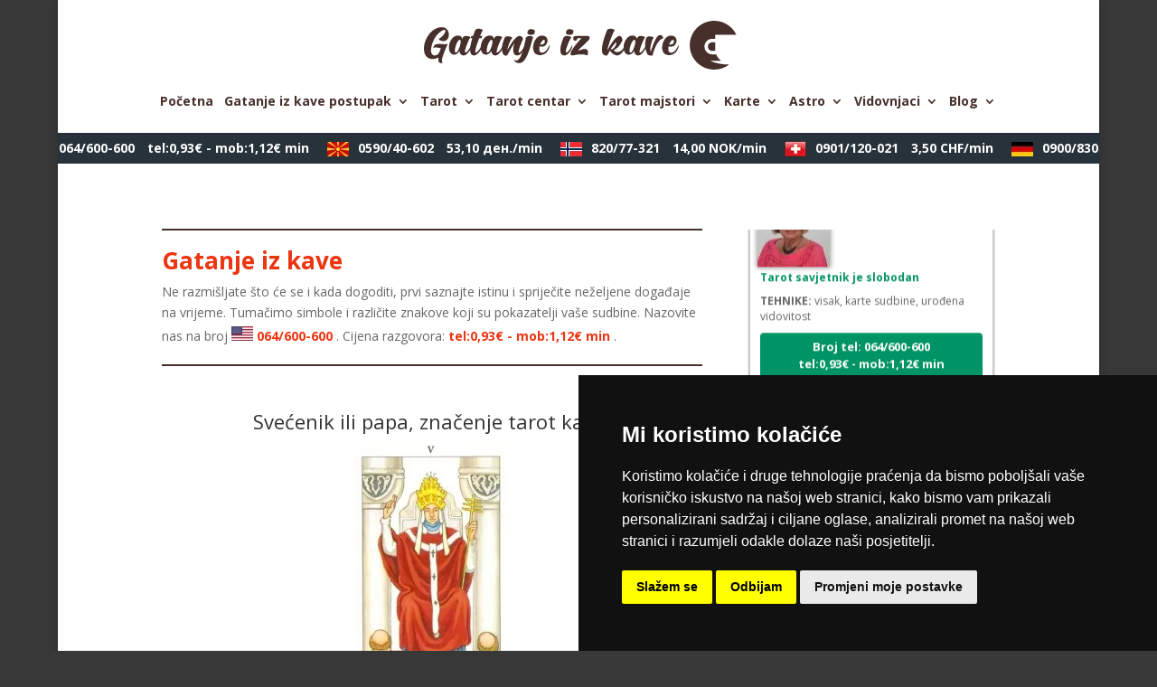

--- FILE ---
content_type: text/css
request_url: https://www.gatanjeizkave.com/wp-content/et-cache/608/et-core-unified-deferred-608.min.css?ver=1765167521
body_size: -145
content:
.et_pb_text_0,.et_pb_text_2{border-top-width:2px;border-bottom-width:2px;border-top-color:#47302c;border-bottom-color:#47302c;padding-top:20px!important;padding-bottom:20px!important}@media only screen and (max-width:980px){.et_pb_text_0,.et_pb_text_2{border-top-width:2px;border-bottom-width:2px;border-top-color:#47302c;border-bottom-color:#47302c}}@media only screen and (max-width:767px){.et_pb_text_0,.et_pb_text_2{border-top-width:2px;border-bottom-width:2px;border-top-color:#47302c;border-bottom-color:#47302c}}

--- FILE ---
content_type: image/svg+xml
request_url: https://www.gatanjeizkave.com/wp-content/uploads/2019/06/gatanje-iz-kave-5.svg
body_size: 6172
content:
<?xml version="1.0" encoding="UTF-8" standalone="no"?>
<svg
   xmlns:dc="http://purl.org/dc/elements/1.1/"
   xmlns:cc="http://creativecommons.org/ns#"
   xmlns:rdf="http://www.w3.org/1999/02/22-rdf-syntax-ns#"
   xmlns:svg="http://www.w3.org/2000/svg"
   xmlns="http://www.w3.org/2000/svg"
   viewBox="0 0 512 80"
   height="80"
   width="512"
   xml:space="preserve"
   id="svg2"
   version="1.1"><metadata
     id="metadata8"><rdf:RDF><cc:Work
         rdf:about=""><dc:format>image/svg+xml</dc:format><dc:type
           rdf:resource="http://purl.org/dc/dcmitype/StillImage" /></cc:Work></rdf:RDF></metadata><defs
     id="defs6"><clipPath
       id="clipPath18"
       clipPathUnits="userSpaceOnUse"><path
         id="path16"
         d="M 0,60 H 384 V 0 H 0 Z" /></clipPath></defs><g
     transform="matrix(1.3333333,0,0,-1.3333333,0,80)"
     id="g10"><g
       id="g12"><g
         clip-path="url(#clipPath18)"
         id="g14"><g
           transform="translate(357.2871,33.672)"
           id="g20"><path
             id="path22"
             style="fill:#47302c;fill-opacity:1;fill-rule:evenodd;stroke:none"
             d="m 0,0 v -10.733 h -3.672 c -1.474,0 -2.824,0.597 -3.797,1.569 -0.972,0.973 -1.569,2.323 -1.569,3.797 0,1.475 0.597,2.824 1.569,3.766 V -1.57 C -6.496,-0.597 -5.146,0 -3.672,0 Z m -1.286,26.328 c 12.017,0 22.374,-7.06 27.144,-17.26 L 0,9.068 V 4.236 h -3.672 c -2.636,0 -5.019,-1.067 -6.778,-2.824 -1.757,-1.758 -2.823,-4.143 -2.823,-6.779 0,-2.635 1.066,-5.051 2.823,-6.778 v -0.031 c 1.759,-1.726 4.142,-2.793 6.778,-2.793 H 1.13 c 0.879,-2.29 2.228,-4.331 3.891,-6.025 0.659,-0.629 1.349,-1.224 2.071,-1.757 H -6.433 c 6.057,-3.107 14.749,-4.676 23.442,-4.707 -5.084,-3.892 -11.423,-6.214 -18.295,-6.214 -16.569,0 -30.001,13.43 -30.001,30 0,16.569 13.432,30 30.001,30" /></g><g
           transform="translate(20.873,7.8981)"
           id="g24"><path
             id="path26"
             style="fill:#47302c;fill-opacity:1;fill-rule:nonzero;stroke:none"
             d="m 0,0 h -0.208 c -1.384,0.139 -2.273,0.865 -2.665,2.181 -0.231,0.808 -0.346,1.719 -0.346,2.735 0,0.669 0.046,1.384 0.138,2.146 -2.169,-1.269 -4.523,-1.904 -7.061,-1.904 -2.838,0 -5.089,0.715 -6.75,2.146 -2.654,2.261 -3.981,5.7 -3.981,10.315 0,0.923 0.109,2.331 0.329,4.224 0.219,1.891 0.911,4.222 2.077,6.992 1.165,2.769 2.7,5.307 4.604,7.615 1.904,2.307 4.113,4.176 6.629,5.608 2.515,1.43 5.284,2.146 8.307,2.146 1.962,0 3.6,-0.491 4.916,-1.471 1.315,-0.982 2.284,-2.21 2.907,-3.687 0.554,-1.293 0.831,-2.63 0.831,-4.015 0,-0.208 -0.029,-0.768 -0.086,-1.679 C 9.583,32.44 9.139,31.315 8.308,29.978 7.177,28.385 5.792,27.462 4.154,27.208 3.669,27.139 3.208,27.104 2.77,27.104 c -1.108,0 -2.239,0.265 -3.393,0.796 -1.154,0.531 -1.869,1.292 -2.146,2.285 0.853,0.069 1.892,0.64 3.115,1.713 1.223,1.073 2.342,2.313 3.358,3.721 1.015,1.407 1.615,2.642 1.8,3.704 l 0.035,0.381 c 0,0.784 -0.554,1.177 -1.662,1.177 C 2.4,40.742 0.41,39.6 -2.094,37.454 c -2.504,-2.146 -4.61,-4.847 -6.318,-8.1 -1.223,-2.469 -2.157,-4.88 -2.803,-7.235 -0.623,-2.262 -0.935,-4.304 -0.935,-6.127 V 14.4 c 0,-0.969 0.369,-2.019 1.108,-3.15 0.738,-1.131 1.892,-1.696 3.461,-1.696 2.008,0 3.601,0.842 4.777,2.527 0.784,1.107 1.466,2.596 2.043,4.466 0.277,0.876 0.53,1.476 0.761,1.8 -0.946,0.161 -1.834,0.334 -2.665,0.518 -1.616,0.393 -2.977,0.589 -4.085,0.589 -1.107,-0.023 -1.938,-0.519 -2.492,-1.488 -0.07,0.184 -0.104,0.381 -0.104,0.588 0,0.3 0.075,0.716 0.225,1.247 0.15,0.53 0.427,1.107 0.831,1.73 0.403,0.623 0.882,1.062 1.436,1.316 1.338,0.507 2.619,0.784 3.843,0.831 l 0.934,0.034 c 0.923,0 1.904,-0.058 2.943,-0.173 1.13,-0.139 2.446,-0.208 3.946,-0.208 1.107,0 2.307,0.035 3.6,0.104 C 7.927,22.742 7.119,21.075 5.989,18.433 4.858,15.79 3.796,13.027 2.804,10.143 1.696,6.866 1.143,4.558 1.143,3.22 1.143,1.974 1.558,1.143 2.389,0.727 1.489,0.242 0.692,0 0,0" /></g><g
           transform="translate(39.2886,20.9479)"
           id="g28"><path
             id="path30"
             style="fill:#47302c;fill-opacity:1;fill-rule:nonzero;stroke:none"
             d="m 0,0 c 0.784,0.069 1.621,0.883 2.51,2.44 0.888,1.559 1.656,3.375 2.302,5.453 0.669,2.215 1.003,4.119 1.003,5.711 0,1.338 -0.415,2.031 -1.246,2.077 C 3.808,15.565 3.063,14.982 2.337,13.933 1.61,12.883 0.952,11.585 0.364,10.039 -0.225,8.492 -0.669,6.958 -0.969,5.436 -1.177,4.327 -1.281,3.347 -1.281,2.493 -1.281,2.169 -1.246,1.674 -1.177,1.004 -1.107,0.335 -0.715,0 0,0 M 9.173,-3.6 H 9.035 C 6.242,-3.3 4.696,-1.5 4.396,1.801 3.496,0.393 2.493,-0.691 1.385,-1.453 0.277,-2.215 -0.808,-2.596 -1.869,-2.596 c -1.869,0 -3.335,0.576 -4.396,1.731 -1.57,1.662 -2.354,4.061 -2.354,7.2 0,0.9 0.127,2.095 0.381,3.583 0.253,1.488 0.853,3.12 1.8,4.897 0.945,1.778 2.168,3.237 3.669,4.379 1.499,1.143 3.23,1.714 5.192,1.714 3.023,0 4.754,-1.385 5.193,-4.154 l 0.692,1.558 c 0.507,1.038 1.361,1.684 2.562,1.938 0.576,0.115 1.165,0.173 1.765,0.173 0.646,0 1.465,-0.11 2.458,-0.329 0.991,-0.219 1.915,-0.617 2.769,-1.194 C 17.169,17.954 16.361,16.5 15.439,14.539 14.516,12.577 13.65,10.5 12.843,8.309 12.035,6.115 11.469,4.224 11.146,2.631 11.031,2.008 10.973,1.5 10.973,1.108 10.973,0.369 11.181,0 11.596,0 c 1.339,0 3.104,1.87 5.297,5.608 1.015,1.707 1.649,2.827 1.903,3.358 0.116,0.184 0.208,0.277 0.277,0.277 0.115,0 0.174,-0.127 0.174,-0.381 C 19.085,6.97 18.456,5.055 17.36,3.116 16.264,1.178 14.965,-0.427 13.466,-1.695 11.965,-2.965 10.535,-3.6 9.173,-3.6" /></g><g
           transform="translate(61.1313,17.3483)"
           id="g32"><path
             id="path34"
             style="fill:#47302c;fill-opacity:1;fill-rule:nonzero;stroke:none"
             d="M 0,0 H -0.139 C -2.308,0.254 -3.635,1.5 -4.119,3.738 -4.373,4.8 -4.5,5.965 -4.5,7.234 c 0,1.408 0.213,3.318 0.64,5.73 0.427,2.411 1.125,5.175 2.094,8.29 h -2.18 l 1.108,2.804 h 1.972 c 1.108,3.115 1.95,5.376 2.528,6.784 0.507,1.039 1.361,1.684 2.561,1.939 0.554,0.115 1.108,0.173 1.662,0.173 0.692,0 1.545,-0.116 2.561,-0.347 1.015,-0.231 1.939,-0.623 2.769,-1.176 -0.692,-1.016 -1.846,-3.474 -3.461,-7.373 h 2.804 L 9.45,21.254 H 6.646 C 4.154,14.792 2.596,9.9 1.973,6.577 1.834,5.861 1.765,5.273 1.765,4.812 1.765,4.004 1.984,3.6 2.423,3.6 c 0.762,0 1.656,0.577 2.683,1.731 1.026,1.153 1.996,2.463 2.908,3.929 0.911,1.465 1.54,2.52 1.886,3.167 0.139,0.277 0.254,0.416 0.346,0.416 0.139,0 0.208,-0.127 0.208,-0.381 C 10.292,10.569 9.628,8.654 8.463,6.716 7.298,4.777 5.937,3.173 4.379,1.904 2.821,0.635 1.361,0 0,0" /></g><g
           transform="translate(78.2661,20.9479)"
           id="g36"><path
             id="path38"
             style="fill:#47302c;fill-opacity:1;fill-rule:nonzero;stroke:none"
             d="m 0,0 c 0.784,0.069 1.621,0.883 2.51,2.44 0.888,1.559 1.656,3.375 2.302,5.453 0.669,2.215 1.003,4.119 1.003,5.711 0,1.338 -0.415,2.031 -1.246,2.077 C 3.808,15.565 3.063,14.982 2.337,13.933 1.61,12.883 0.952,11.585 0.364,10.039 -0.225,8.492 -0.669,6.958 -0.969,5.436 -1.177,4.327 -1.281,3.347 -1.281,2.493 -1.281,2.169 -1.246,1.674 -1.177,1.004 -1.107,0.335 -0.715,0 0,0 M 9.173,-3.6 H 9.035 C 6.242,-3.3 4.696,-1.5 4.396,1.801 3.496,0.393 2.493,-0.691 1.385,-1.453 0.277,-2.215 -0.808,-2.596 -1.869,-2.596 c -1.869,0 -3.335,0.576 -4.396,1.731 -1.57,1.662 -2.354,4.061 -2.354,7.2 0,0.9 0.127,2.095 0.381,3.583 0.253,1.488 0.853,3.12 1.8,4.897 0.945,1.778 2.168,3.237 3.669,4.379 1.499,1.143 3.23,1.714 5.192,1.714 3.023,0 4.754,-1.385 5.193,-4.154 l 0.692,1.558 c 0.507,1.038 1.361,1.684 2.562,1.938 0.576,0.115 1.165,0.173 1.765,0.173 0.646,0 1.465,-0.11 2.458,-0.329 0.991,-0.219 1.915,-0.617 2.769,-1.194 C 17.169,17.954 16.361,16.5 15.439,14.539 14.516,12.577 13.65,10.5 12.843,8.309 12.035,6.115 11.469,4.224 11.146,2.631 11.031,2.008 10.973,1.5 10.973,1.108 10.973,0.369 11.181,0 11.596,0 c 1.339,0 3.104,1.87 5.297,5.608 1.015,1.707 1.649,2.827 1.903,3.358 0.116,0.184 0.208,0.277 0.277,0.277 0.115,0 0.174,-0.127 0.174,-0.381 C 19.085,6.97 18.456,5.055 17.36,3.116 16.264,1.178 14.965,-0.427 13.466,-1.695 11.965,-2.965 10.535,-3.6 9.173,-3.6" /></g><g
           transform="translate(100.4897,17.1755)"
           id="g40"><path
             id="path42"
             style="fill:#47302c;fill-opacity:1;fill-rule:nonzero;stroke:none"
             d="m 0,0 c -0.439,0 -0.987,0.127 -1.645,0.381 -0.657,0.253 -1.171,0.657 -1.54,1.211 -1.062,1.869 -1.592,3.981 -1.592,6.335 0,0.161 0.017,0.905 0.052,2.232 0.035,1.327 0.387,3.185 1.056,5.573 0.669,2.389 1.337,4.368 2.007,5.937 0.508,1.061 1.362,1.707 2.562,1.938 0.531,0.092 1.073,0.139 1.627,0.139 0.715,0 1.592,-0.116 2.631,-0.347 C 6.196,23.168 7.142,22.765 7.996,22.188 7.142,21.127 6.028,19.153 4.656,16.27 3.282,13.384 2.296,10.119 1.696,6.473 L 1.8,6.646 c 1.707,3.277 3.508,6.311 5.4,9.104 3.392,5.054 6.357,7.88 8.896,8.48 l 0.589,0.035 c 1.176,0 2.227,-0.439 3.149,-1.315 0.693,-0.67 1.039,-1.42 1.039,-2.25 0,-0.462 -0.104,-0.935 -0.311,-1.42 -0.97,-1.962 -1.899,-4.113 -2.787,-6.455 -0.889,-2.343 -1.529,-4.39 -1.921,-6.144 -0.162,-0.716 -0.243,-1.304 -0.243,-1.766 0,-0.762 0.22,-1.143 0.658,-1.143 1.338,0 3.104,1.871 5.296,5.609 1.016,1.707 1.65,2.826 1.904,3.357 0.115,0.185 0.208,0.278 0.277,0.278 0.115,0 0.173,-0.127 0.173,-0.381 C 23.758,10.742 23.128,8.827 22.033,6.889 20.937,4.95 19.638,3.346 18.139,2.077 16.638,0.808 15.208,0.173 13.846,0.173 h -0.138 c -1.916,0.208 -3.22,1.073 -3.912,2.596 -0.508,1.154 -0.761,2.527 -0.761,4.12 0,0.484 0.063,1.419 0.19,2.803 0.127,1.385 0.548,3.265 1.263,5.643 C 8.319,12.312 5.757,8.065 2.804,2.596 2.227,1.511 1.811,0.762 1.558,0.346 1.026,0.115 0.507,0 0,0" /></g><g
           transform="translate(131.9209,42.652)"
           id="g44"><path
             id="path46"
             style="fill:#47302c;fill-opacity:1;fill-rule:nonzero;stroke:none"
             d="m 0,0 c -0.393,0 -0.831,0.035 -1.315,0.104 -2.493,0.277 -3.739,1.165 -3.739,2.665 0,0.992 0.381,2.008 1.142,3.046 0.669,0.854 1.766,1.281 3.288,1.281 h 0.451 C 1.58,6.889 2.769,6.53 3.392,6.023 3.899,5.608 4.154,5.054 4.154,4.361 L 4.119,3.946 C 4.003,2.238 3.323,1.061 2.077,0.416 1.569,0.138 0.876,0 0,0 m -14.885,-34.685 c -0.392,0 -1.009,0.052 -1.852,0.156 -0.842,0.104 -1.771,0.456 -2.786,1.056 -1.016,0.6 -1.662,1.592 -1.939,2.977 0.992,-0.715 1.927,-1.073 2.804,-1.073 0.877,0 1.892,0.531 3.046,1.592 1.154,1.062 2.314,3.122 3.479,6.179 1.166,3.058 2.163,6.318 2.994,9.779 1.2,5.077 1.915,8.434 2.146,10.073 0.277,1.038 0.993,1.765 2.146,2.18 0.785,0.277 1.616,0.416 2.493,0.416 0.392,0 1.026,-0.064 1.904,-0.191 0.877,-0.126 1.707,-0.548 2.492,-1.263 -0.554,-1.615 -1.177,-3.716 -1.869,-6.3 -0.9,-3.392 -1.997,-6.992 -3.289,-10.799 -1.292,-3.808 -2.85,-7.115 -4.673,-9.918 -1.822,-2.804 -3.992,-4.413 -6.507,-4.829 -0.139,-0.023 -0.335,-0.035 -0.589,-0.035" /></g><g
           transform="translate(143.3784,30.7096)"
           id="g48"><path
             id="path50"
             style="fill:#47302c;fill-opacity:1;fill-rule:nonzero;stroke:none"
             d="m 0,0 c 1.315,0 2.376,0.266 3.185,0.797 1.153,0.715 1.73,1.753 1.73,3.115 0,0.368 -0.086,0.79 -0.259,1.263 C 4.482,5.647 4.154,5.896 3.669,5.919 3,5.827 2.307,5.365 1.592,4.535 0.876,3.704 0.242,2.643 -0.312,1.351 -0.52,0.935 -0.692,0.496 -0.831,0.035 Z m -0.9,-12.911 c -1.016,0 -2.222,0.19 -3.618,0.571 -1.396,0.381 -2.59,1.356 -3.582,2.925 -0.923,1.615 -1.385,3.577 -1.385,5.885 0,1.338 0.191,2.821 0.571,4.448 0.381,1.627 1.044,3.236 1.991,4.828 0.945,1.593 2.134,2.891 3.565,3.894 1.431,1.004 3.069,1.506 4.916,1.506 1.614,0 2.959,-0.393 4.032,-1.177 C 6.664,9.185 7.408,8.192 7.823,6.992 8.077,6.277 8.204,5.55 8.204,4.812 8.204,4.304 8.146,3.784 8.031,3.254 7.43,0.946 6.438,-0.623 5.054,-1.453 3.808,-2.192 2.596,-2.562 1.419,-2.562 c -0.116,0 -0.531,0.024 -1.246,0.07 -0.715,0.046 -1.246,0.3 -1.592,0.762 -0.324,-1.247 -0.485,-2.413 -0.485,-3.497 0,-0.553 0.087,-1.349 0.259,-2.388 0.174,-1.038 0.94,-1.778 2.303,-2.215 0.23,-0.069 0.484,-0.105 0.761,-0.105 0.669,0 1.529,0.22 2.579,0.659 1.05,0.437 2.082,1.326 3.098,2.665 1.269,1.891 2.261,3.531 2.977,4.915 0.23,0.392 0.404,0.686 0.519,0.883 0.116,0.196 0.208,0.294 0.277,0.294 0.115,0 0.173,-0.127 0.173,-0.38 C 10.88,-2.769 10.257,-4.638 9.173,-6.508 8.388,-7.915 7.477,-9.127 6.438,-10.142 5.123,-11.365 3.519,-12.196 1.627,-12.635 0.773,-12.819 -0.069,-12.911 -0.9,-12.911" /></g><g
           transform="translate(179.2407,42.652)"
           id="g52"><path
             id="path54"
             style="fill:#47302c;fill-opacity:1;fill-rule:nonzero;stroke:none"
             d="m 0,0 c -0.393,0 -0.831,0.035 -1.315,0.104 -2.539,0.277 -3.809,1.165 -3.809,2.665 0,0.992 0.393,2.008 1.178,3.046 0.645,0.854 1.73,1.281 3.254,1.281 h 0.449 C 1.534,6.889 2.734,6.53 3.357,6.023 3.865,5.63 4.119,5.1 4.119,4.431 L 4.084,3.946 C 3.969,2.238 3.3,1.061 2.077,0.416 1.569,0.138 0.876,0 0,0 m -7.097,-25.304 h -0.138 c -1.962,0.208 -3.277,1.084 -3.946,2.631 -0.507,1.177 -0.762,2.538 -0.762,4.085 0,0.554 0.075,1.546 0.225,2.977 0.151,1.43 0.594,3.345 1.333,5.746 0.739,2.399 1.523,4.557 2.354,6.472 0.531,1.039 1.396,1.685 2.596,1.939 0.577,0.115 1.165,0.173 1.766,0.173 0.646,0 1.471,-0.11 2.475,-0.329 1.004,-0.219 1.932,-0.618 2.786,-1.194 -0.692,-0.946 -1.506,-2.4 -2.44,-4.361 -0.935,-1.962 -1.8,-4.039 -2.596,-6.231 -0.797,-2.193 -1.356,-4.084 -1.68,-5.677 -0.115,-0.623 -0.172,-1.131 -0.172,-1.523 0,-0.739 0.207,-1.108 0.623,-1.108 0.692,0 1.488,0.496 2.388,1.489 1.246,1.431 2.746,3.727 4.5,6.889 0.277,0.576 0.473,0.865 0.589,0.865 0.092,0 0.15,-0.127 0.173,-0.381 -0.162,-1.892 -0.796,-3.807 -1.904,-5.746 -1.108,-1.938 -2.406,-3.543 -3.894,-4.811 -1.489,-1.27 -2.914,-1.905 -4.276,-1.905" /></g><g
           transform="translate(200.6675,17.4518)"
           id="g56"><path
             id="path58"
             style="fill:#47302c;fill-opacity:1;fill-rule:nonzero;stroke:none"
             d="m 0,0 c -2.423,0.854 -4.915,1.281 -7.477,1.281 -0.508,0 -1.673,-0.063 -3.496,-0.19 C -12.796,0.964 -14.642,0.692 -16.512,0.277 -17.458,0.092 -18.081,0 -18.381,0 c -1.661,0.046 -2.492,0.658 -2.492,1.835 0,0.069 0.029,0.461 0.086,1.177 0.058,0.715 0.716,2.077 1.974,4.085 1.257,2.007 2.717,4.038 4.378,6.091 1.662,2.054 3.162,3.814 4.5,5.28 1.339,1.465 2.158,2.336 2.458,2.613 h -4.95 c -0.415,-2.031 -1.35,-3.046 -2.804,-3.046 -0.438,0 -0.946,0.195 -1.523,0.588 -0.577,0.393 -0.865,1.234 -0.865,2.527 0,0.692 0.253,1.333 0.761,1.921 0.508,0.589 1.258,0.883 2.251,0.883 H 0.45 c 1.385,-0.254 2.077,-1.004 2.077,-2.25 0,-0.923 -0.323,-1.8 -0.969,-2.631 -2.769,-3.092 -5.423,-5.7 -7.962,-7.823 -1.385,-1.223 -2.521,-2.29 -3.409,-3.201 -0.889,-0.912 -1.356,-1.668 -1.402,-2.268 l 1.073,0.381 c 2.769,1.153 5.007,1.731 6.715,1.731 0.277,0 0.797,-0.035 1.558,-0.104 C -1.107,7.72 -0.438,7.097 0.139,5.92 0.393,5.366 0.52,4.65 0.52,3.773 0.52,2.758 0.346,1.5 0,0" /></g><g
           transform="translate(229.1562,24.8942)"
           id="g60"><path
             id="path62"
             style="fill:#47302c;fill-opacity:1;fill-rule:nonzero;stroke:none"
             d="M 0,0 C 1.431,0 2.688,0.554 3.773,1.662 4.858,2.77 5.677,3.992 6.231,5.331 6.646,6.347 6.854,7.131 6.854,7.685 6.854,8.216 6.727,8.48 6.473,8.48 6.15,8.48 5.619,8.077 4.881,7.27 4.35,6.508 3.785,5.746 3.185,4.985 1.916,3.369 0.762,1.708 -0.277,0 Z m -5.746,-7.685 c -0.831,0 -1.708,0.278 -2.631,0.831 -1.662,0.969 -2.492,3.023 -2.492,6.162 0,0.369 0.046,1.327 0.138,2.873 0.093,1.546 0.537,3.86 1.333,6.94 0.796,3.081 1.644,5.902 2.544,8.463 0.9,2.562 1.604,4.454 2.112,5.678 0.507,1.038 1.361,1.684 2.561,1.938 0.577,0.115 1.177,0.173 1.8,0.173 0.646,0 1.471,-0.11 2.475,-0.329 C 3.098,24.825 4.027,24.438 4.881,23.885 4.304,23.077 3.363,21.138 2.06,18.069 0.756,15 -0.519,11.643 -1.765,7.996 -3.011,4.35 -3.831,1.27 -4.223,-1.246 l 0.104,0.174 c 1.707,3.276 3.507,6.31 5.4,9.103 3.392,5.054 6.357,7.88 8.896,8.481 h 0.242 c 1.269,0 2.296,-0.681 3.081,-2.043 0.461,-0.854 0.693,-1.707 0.693,-2.561 0,-0.623 -0.127,-1.259 -0.381,-1.904 C 11.134,4.442 7.719,0.773 3.565,-1.004 c 1.224,-1.569 2.689,-2.353 4.397,-2.353 1.338,0 2.683,0.403 4.033,1.211 1.349,0.808 2.474,1.916 3.375,3.324 0.946,1.614 1.627,2.814 2.042,3.599 0.161,0.346 0.299,0.52 0.416,0.52 C 17.943,5.297 18,5.17 18,4.916 17.838,3.047 17.239,1.165 16.201,-0.727 15.092,-2.688 13.783,-4.315 12.271,-5.607 10.76,-6.9 9.312,-7.546 7.927,-7.546 H 7.789 c -2.17,0.3 -4.08,1.143 -5.729,2.527 -1.65,1.384 -2.672,2.608 -3.064,3.669 L -1.523,-2.319 C -2.885,-4.835 -3.831,-6.52 -4.361,-7.373 -4.8,-7.58 -5.262,-7.685 -5.746,-7.685" /></g><g
           transform="translate(253.4565,20.9479)"
           id="g64"><path
             id="path66"
             style="fill:#47302c;fill-opacity:1;fill-rule:nonzero;stroke:none"
             d="m 0,0 c 0.784,0.069 1.621,0.883 2.509,2.44 0.888,1.559 1.656,3.375 2.303,5.453 0.668,2.215 1.003,4.119 1.003,5.711 0,1.338 -0.416,2.031 -1.246,2.077 C 3.808,15.565 3.063,14.982 2.336,13.933 1.609,12.883 0.951,11.585 0.363,10.039 -0.226,8.492 -0.67,6.958 -0.97,5.436 -1.178,4.327 -1.281,3.347 -1.281,2.493 -1.281,2.169 -1.246,1.674 -1.178,1.004 -1.108,0.335 -0.716,0 0,0 M 9.173,-3.6 H 9.034 C 6.242,-3.3 4.695,-1.5 4.396,1.801 3.496,0.393 2.492,-0.691 1.384,-1.453 0.276,-2.215 -0.809,-2.596 -1.869,-2.596 c -1.87,0 -3.336,0.576 -4.397,1.731 -1.569,1.662 -2.354,4.061 -2.354,7.2 0,0.9 0.128,2.095 0.381,3.583 0.254,1.488 0.853,3.12 1.801,4.897 0.945,1.778 2.168,3.237 3.668,4.379 1.5,1.143 3.231,1.714 5.193,1.714 3.022,0 4.754,-1.385 5.192,-4.154 l 0.693,1.558 c 0.506,1.038 1.361,1.684 2.561,1.938 0.576,0.115 1.165,0.173 1.766,0.173 0.645,0 1.465,-0.11 2.457,-0.329 0.992,-0.219 1.915,-0.617 2.769,-1.194 -0.692,-0.946 -1.5,-2.4 -2.423,-4.361 C 14.515,12.577 13.649,10.5 12.842,8.309 12.034,6.115 11.469,4.224 11.146,2.631 11.03,2.008 10.973,1.5 10.973,1.108 10.973,0.369 11.181,0 11.596,0 c 1.338,0 3.103,1.87 5.297,5.608 1.014,1.707 1.649,2.827 1.903,3.358 0.115,0.184 0.208,0.277 0.277,0.277 0.115,0 0.173,-0.127 0.173,-0.381 C 19.084,6.97 18.455,5.055 17.359,3.116 16.263,1.178 14.965,-0.427 13.465,-1.695 11.965,-2.965 10.534,-3.6 9.173,-3.6" /></g><g
           transform="translate(278.8647,17.1403)"
           id="g68"><path
             id="path70"
             style="fill:#47302c;fill-opacity:1;fill-rule:nonzero;stroke:none"
             d="m 0,0 c -0.208,0 -0.595,0.029 -1.16,0.087 -0.566,0.058 -1.229,0.242 -1.99,0.554 -0.762,0.311 -1.27,0.64 -1.523,0.986 -1.731,3.093 -2.666,6.6 -2.805,10.523 l -0.034,1.454 c 0,3.254 0.427,5.954 1.282,8.1 0.506,1.061 1.337,1.708 2.492,1.939 0.484,0.091 0.991,0.138 1.522,0.138 0.669,0 1.5,-0.116 2.492,-0.346 C 1.269,23.204 2.181,22.8 3.012,22.223 2.411,21.623 1.714,20.29 0.917,18.226 0.121,16.16 -0.484,13.858 -0.9,11.319 -1.085,10.212 -1.177,9.139 -1.177,8.101 c 0,-1.293 0.15,-2.516 0.45,-3.67 l 0.866,2.942 c 1.222,4.154 2.631,7.881 4.222,11.181 2.193,4.569 4.339,6.854 6.439,6.854 0.484,0 1.061,-0.168 1.731,-0.502 0.669,-0.335 1.188,-0.837 1.558,-1.506 0.161,-0.323 0.242,-0.67 0.242,-1.038 0,-0.462 -0.104,-0.958 -0.311,-1.489 C 12.542,20.758 11.082,19.863 9.641,18.19 8.198,16.518 6.894,14.498 5.729,12.133 4.563,9.768 3.617,7.494 2.891,5.313 2.163,3.133 1.753,1.466 1.661,0.312 1.177,0.104 0.623,0 0,0" /></g><g
           transform="translate(301.6411,30.7096)"
           id="g72"><path
             id="path74"
             style="fill:#47302c;fill-opacity:1;fill-rule:nonzero;stroke:none"
             d="M 0,0 C 1.315,0 2.377,0.266 3.185,0.797 4.339,1.512 4.916,2.55 4.916,3.912 4.916,4.28 4.829,4.702 4.656,5.175 4.483,5.647 4.154,5.896 3.67,5.919 3,5.827 2.308,5.365 1.593,4.535 0.877,3.704 0.242,2.643 -0.312,1.351 -0.519,0.935 -0.692,0.496 -0.83,0.035 Z m -0.899,-12.911 c -1.016,0 -2.222,0.19 -3.618,0.571 -1.396,0.381 -2.59,1.356 -3.583,2.925 -0.923,1.615 -1.384,3.577 -1.384,5.885 0,1.338 0.19,2.821 0.571,4.448 0.381,1.627 1.044,3.236 1.99,4.828 0.946,1.593 2.135,2.891 3.566,3.894 1.43,1.004 3.069,1.506 4.915,1.506 1.615,0 2.96,-0.393 4.033,-1.177 C 6.664,9.185 7.408,8.192 7.823,6.992 8.077,6.277 8.204,5.55 8.204,4.812 8.204,4.304 8.146,3.784 8.031,3.254 7.431,0.946 6.438,-0.623 5.055,-1.453 3.808,-2.192 2.597,-2.562 1.42,-2.562 c -0.116,0 -0.531,0.024 -1.246,0.07 -0.716,0.046 -1.247,0.3 -1.593,0.762 -0.323,-1.247 -0.484,-2.413 -0.484,-3.497 0,-0.553 0.086,-1.349 0.259,-2.388 0.173,-1.038 0.94,-1.778 2.302,-2.215 0.231,-0.069 0.485,-0.105 0.762,-0.105 0.669,0 1.528,0.22 2.578,0.659 1.05,0.437 2.083,1.326 3.099,2.665 1.268,1.891 2.261,3.531 2.977,4.915 0.23,0.392 0.402,0.686 0.519,0.883 0.115,0.196 0.207,0.294 0.278,0.294 0.115,0 0.171,-0.127 0.171,-0.38 -0.162,-1.87 -0.785,-3.739 -1.868,-5.609 -0.785,-1.407 -1.696,-2.619 -2.736,-3.634 -1.315,-1.223 -2.918,-2.054 -4.811,-2.493 -0.854,-0.184 -1.696,-0.276 -2.526,-0.276" /></g></g></g></g></svg>

--- FILE ---
content_type: image/svg+xml
request_url: https://www.gatanjeizkave.com/wp-content/uploads/2019/06/gatanje-iz-kave-5.svg
body_size: 6125
content:
<?xml version="1.0" encoding="UTF-8" standalone="no"?>
<svg
   xmlns:dc="http://purl.org/dc/elements/1.1/"
   xmlns:cc="http://creativecommons.org/ns#"
   xmlns:rdf="http://www.w3.org/1999/02/22-rdf-syntax-ns#"
   xmlns:svg="http://www.w3.org/2000/svg"
   xmlns="http://www.w3.org/2000/svg"
   viewBox="0 0 512 80"
   height="80"
   width="512"
   xml:space="preserve"
   id="svg2"
   version="1.1"><metadata
     id="metadata8"><rdf:RDF><cc:Work
         rdf:about=""><dc:format>image/svg+xml</dc:format><dc:type
           rdf:resource="http://purl.org/dc/dcmitype/StillImage" /></cc:Work></rdf:RDF></metadata><defs
     id="defs6"><clipPath
       id="clipPath18"
       clipPathUnits="userSpaceOnUse"><path
         id="path16"
         d="M 0,60 H 384 V 0 H 0 Z" /></clipPath></defs><g
     transform="matrix(1.3333333,0,0,-1.3333333,0,80)"
     id="g10"><g
       id="g12"><g
         clip-path="url(#clipPath18)"
         id="g14"><g
           transform="translate(357.2871,33.672)"
           id="g20"><path
             id="path22"
             style="fill:#47302c;fill-opacity:1;fill-rule:evenodd;stroke:none"
             d="m 0,0 v -10.733 h -3.672 c -1.474,0 -2.824,0.597 -3.797,1.569 -0.972,0.973 -1.569,2.323 -1.569,3.797 0,1.475 0.597,2.824 1.569,3.766 V -1.57 C -6.496,-0.597 -5.146,0 -3.672,0 Z m -1.286,26.328 c 12.017,0 22.374,-7.06 27.144,-17.26 L 0,9.068 V 4.236 h -3.672 c -2.636,0 -5.019,-1.067 -6.778,-2.824 -1.757,-1.758 -2.823,-4.143 -2.823,-6.779 0,-2.635 1.066,-5.051 2.823,-6.778 v -0.031 c 1.759,-1.726 4.142,-2.793 6.778,-2.793 H 1.13 c 0.879,-2.29 2.228,-4.331 3.891,-6.025 0.659,-0.629 1.349,-1.224 2.071,-1.757 H -6.433 c 6.057,-3.107 14.749,-4.676 23.442,-4.707 -5.084,-3.892 -11.423,-6.214 -18.295,-6.214 -16.569,0 -30.001,13.43 -30.001,30 0,16.569 13.432,30 30.001,30" /></g><g
           transform="translate(20.873,7.8981)"
           id="g24"><path
             id="path26"
             style="fill:#47302c;fill-opacity:1;fill-rule:nonzero;stroke:none"
             d="m 0,0 h -0.208 c -1.384,0.139 -2.273,0.865 -2.665,2.181 -0.231,0.808 -0.346,1.719 -0.346,2.735 0,0.669 0.046,1.384 0.138,2.146 -2.169,-1.269 -4.523,-1.904 -7.061,-1.904 -2.838,0 -5.089,0.715 -6.75,2.146 -2.654,2.261 -3.981,5.7 -3.981,10.315 0,0.923 0.109,2.331 0.329,4.224 0.219,1.891 0.911,4.222 2.077,6.992 1.165,2.769 2.7,5.307 4.604,7.615 1.904,2.307 4.113,4.176 6.629,5.608 2.515,1.43 5.284,2.146 8.307,2.146 1.962,0 3.6,-0.491 4.916,-1.471 1.315,-0.982 2.284,-2.21 2.907,-3.687 0.554,-1.293 0.831,-2.63 0.831,-4.015 0,-0.208 -0.029,-0.768 -0.086,-1.679 C 9.583,32.44 9.139,31.315 8.308,29.978 7.177,28.385 5.792,27.462 4.154,27.208 3.669,27.139 3.208,27.104 2.77,27.104 c -1.108,0 -2.239,0.265 -3.393,0.796 -1.154,0.531 -1.869,1.292 -2.146,2.285 0.853,0.069 1.892,0.64 3.115,1.713 1.223,1.073 2.342,2.313 3.358,3.721 1.015,1.407 1.615,2.642 1.8,3.704 l 0.035,0.381 c 0,0.784 -0.554,1.177 -1.662,1.177 C 2.4,40.742 0.41,39.6 -2.094,37.454 c -2.504,-2.146 -4.61,-4.847 -6.318,-8.1 -1.223,-2.469 -2.157,-4.88 -2.803,-7.235 -0.623,-2.262 -0.935,-4.304 -0.935,-6.127 V 14.4 c 0,-0.969 0.369,-2.019 1.108,-3.15 0.738,-1.131 1.892,-1.696 3.461,-1.696 2.008,0 3.601,0.842 4.777,2.527 0.784,1.107 1.466,2.596 2.043,4.466 0.277,0.876 0.53,1.476 0.761,1.8 -0.946,0.161 -1.834,0.334 -2.665,0.518 -1.616,0.393 -2.977,0.589 -4.085,0.589 -1.107,-0.023 -1.938,-0.519 -2.492,-1.488 -0.07,0.184 -0.104,0.381 -0.104,0.588 0,0.3 0.075,0.716 0.225,1.247 0.15,0.53 0.427,1.107 0.831,1.73 0.403,0.623 0.882,1.062 1.436,1.316 1.338,0.507 2.619,0.784 3.843,0.831 l 0.934,0.034 c 0.923,0 1.904,-0.058 2.943,-0.173 1.13,-0.139 2.446,-0.208 3.946,-0.208 1.107,0 2.307,0.035 3.6,0.104 C 7.927,22.742 7.119,21.075 5.989,18.433 4.858,15.79 3.796,13.027 2.804,10.143 1.696,6.866 1.143,4.558 1.143,3.22 1.143,1.974 1.558,1.143 2.389,0.727 1.489,0.242 0.692,0 0,0" /></g><g
           transform="translate(39.2886,20.9479)"
           id="g28"><path
             id="path30"
             style="fill:#47302c;fill-opacity:1;fill-rule:nonzero;stroke:none"
             d="m 0,0 c 0.784,0.069 1.621,0.883 2.51,2.44 0.888,1.559 1.656,3.375 2.302,5.453 0.669,2.215 1.003,4.119 1.003,5.711 0,1.338 -0.415,2.031 -1.246,2.077 C 3.808,15.565 3.063,14.982 2.337,13.933 1.61,12.883 0.952,11.585 0.364,10.039 -0.225,8.492 -0.669,6.958 -0.969,5.436 -1.177,4.327 -1.281,3.347 -1.281,2.493 -1.281,2.169 -1.246,1.674 -1.177,1.004 -1.107,0.335 -0.715,0 0,0 M 9.173,-3.6 H 9.035 C 6.242,-3.3 4.696,-1.5 4.396,1.801 3.496,0.393 2.493,-0.691 1.385,-1.453 0.277,-2.215 -0.808,-2.596 -1.869,-2.596 c -1.869,0 -3.335,0.576 -4.396,1.731 -1.57,1.662 -2.354,4.061 -2.354,7.2 0,0.9 0.127,2.095 0.381,3.583 0.253,1.488 0.853,3.12 1.8,4.897 0.945,1.778 2.168,3.237 3.669,4.379 1.499,1.143 3.23,1.714 5.192,1.714 3.023,0 4.754,-1.385 5.193,-4.154 l 0.692,1.558 c 0.507,1.038 1.361,1.684 2.562,1.938 0.576,0.115 1.165,0.173 1.765,0.173 0.646,0 1.465,-0.11 2.458,-0.329 0.991,-0.219 1.915,-0.617 2.769,-1.194 C 17.169,17.954 16.361,16.5 15.439,14.539 14.516,12.577 13.65,10.5 12.843,8.309 12.035,6.115 11.469,4.224 11.146,2.631 11.031,2.008 10.973,1.5 10.973,1.108 10.973,0.369 11.181,0 11.596,0 c 1.339,0 3.104,1.87 5.297,5.608 1.015,1.707 1.649,2.827 1.903,3.358 0.116,0.184 0.208,0.277 0.277,0.277 0.115,0 0.174,-0.127 0.174,-0.381 C 19.085,6.97 18.456,5.055 17.36,3.116 16.264,1.178 14.965,-0.427 13.466,-1.695 11.965,-2.965 10.535,-3.6 9.173,-3.6" /></g><g
           transform="translate(61.1313,17.3483)"
           id="g32"><path
             id="path34"
             style="fill:#47302c;fill-opacity:1;fill-rule:nonzero;stroke:none"
             d="M 0,0 H -0.139 C -2.308,0.254 -3.635,1.5 -4.119,3.738 -4.373,4.8 -4.5,5.965 -4.5,7.234 c 0,1.408 0.213,3.318 0.64,5.73 0.427,2.411 1.125,5.175 2.094,8.29 h -2.18 l 1.108,2.804 h 1.972 c 1.108,3.115 1.95,5.376 2.528,6.784 0.507,1.039 1.361,1.684 2.561,1.939 0.554,0.115 1.108,0.173 1.662,0.173 0.692,0 1.545,-0.116 2.561,-0.347 1.015,-0.231 1.939,-0.623 2.769,-1.176 -0.692,-1.016 -1.846,-3.474 -3.461,-7.373 h 2.804 L 9.45,21.254 H 6.646 C 4.154,14.792 2.596,9.9 1.973,6.577 1.834,5.861 1.765,5.273 1.765,4.812 1.765,4.004 1.984,3.6 2.423,3.6 c 0.762,0 1.656,0.577 2.683,1.731 1.026,1.153 1.996,2.463 2.908,3.929 0.911,1.465 1.54,2.52 1.886,3.167 0.139,0.277 0.254,0.416 0.346,0.416 0.139,0 0.208,-0.127 0.208,-0.381 C 10.292,10.569 9.628,8.654 8.463,6.716 7.298,4.777 5.937,3.173 4.379,1.904 2.821,0.635 1.361,0 0,0" /></g><g
           transform="translate(78.2661,20.9479)"
           id="g36"><path
             id="path38"
             style="fill:#47302c;fill-opacity:1;fill-rule:nonzero;stroke:none"
             d="m 0,0 c 0.784,0.069 1.621,0.883 2.51,2.44 0.888,1.559 1.656,3.375 2.302,5.453 0.669,2.215 1.003,4.119 1.003,5.711 0,1.338 -0.415,2.031 -1.246,2.077 C 3.808,15.565 3.063,14.982 2.337,13.933 1.61,12.883 0.952,11.585 0.364,10.039 -0.225,8.492 -0.669,6.958 -0.969,5.436 -1.177,4.327 -1.281,3.347 -1.281,2.493 -1.281,2.169 -1.246,1.674 -1.177,1.004 -1.107,0.335 -0.715,0 0,0 M 9.173,-3.6 H 9.035 C 6.242,-3.3 4.696,-1.5 4.396,1.801 3.496,0.393 2.493,-0.691 1.385,-1.453 0.277,-2.215 -0.808,-2.596 -1.869,-2.596 c -1.869,0 -3.335,0.576 -4.396,1.731 -1.57,1.662 -2.354,4.061 -2.354,7.2 0,0.9 0.127,2.095 0.381,3.583 0.253,1.488 0.853,3.12 1.8,4.897 0.945,1.778 2.168,3.237 3.669,4.379 1.499,1.143 3.23,1.714 5.192,1.714 3.023,0 4.754,-1.385 5.193,-4.154 l 0.692,1.558 c 0.507,1.038 1.361,1.684 2.562,1.938 0.576,0.115 1.165,0.173 1.765,0.173 0.646,0 1.465,-0.11 2.458,-0.329 0.991,-0.219 1.915,-0.617 2.769,-1.194 C 17.169,17.954 16.361,16.5 15.439,14.539 14.516,12.577 13.65,10.5 12.843,8.309 12.035,6.115 11.469,4.224 11.146,2.631 11.031,2.008 10.973,1.5 10.973,1.108 10.973,0.369 11.181,0 11.596,0 c 1.339,0 3.104,1.87 5.297,5.608 1.015,1.707 1.649,2.827 1.903,3.358 0.116,0.184 0.208,0.277 0.277,0.277 0.115,0 0.174,-0.127 0.174,-0.381 C 19.085,6.97 18.456,5.055 17.36,3.116 16.264,1.178 14.965,-0.427 13.466,-1.695 11.965,-2.965 10.535,-3.6 9.173,-3.6" /></g><g
           transform="translate(100.4897,17.1755)"
           id="g40"><path
             id="path42"
             style="fill:#47302c;fill-opacity:1;fill-rule:nonzero;stroke:none"
             d="m 0,0 c -0.439,0 -0.987,0.127 -1.645,0.381 -0.657,0.253 -1.171,0.657 -1.54,1.211 -1.062,1.869 -1.592,3.981 -1.592,6.335 0,0.161 0.017,0.905 0.052,2.232 0.035,1.327 0.387,3.185 1.056,5.573 0.669,2.389 1.337,4.368 2.007,5.937 0.508,1.061 1.362,1.707 2.562,1.938 0.531,0.092 1.073,0.139 1.627,0.139 0.715,0 1.592,-0.116 2.631,-0.347 C 6.196,23.168 7.142,22.765 7.996,22.188 7.142,21.127 6.028,19.153 4.656,16.27 3.282,13.384 2.296,10.119 1.696,6.473 L 1.8,6.646 c 1.707,3.277 3.508,6.311 5.4,9.104 3.392,5.054 6.357,7.88 8.896,8.48 l 0.589,0.035 c 1.176,0 2.227,-0.439 3.149,-1.315 0.693,-0.67 1.039,-1.42 1.039,-2.25 0,-0.462 -0.104,-0.935 -0.311,-1.42 -0.97,-1.962 -1.899,-4.113 -2.787,-6.455 -0.889,-2.343 -1.529,-4.39 -1.921,-6.144 -0.162,-0.716 -0.243,-1.304 -0.243,-1.766 0,-0.762 0.22,-1.143 0.658,-1.143 1.338,0 3.104,1.871 5.296,5.609 1.016,1.707 1.65,2.826 1.904,3.357 0.115,0.185 0.208,0.278 0.277,0.278 0.115,0 0.173,-0.127 0.173,-0.381 C 23.758,10.742 23.128,8.827 22.033,6.889 20.937,4.95 19.638,3.346 18.139,2.077 16.638,0.808 15.208,0.173 13.846,0.173 h -0.138 c -1.916,0.208 -3.22,1.073 -3.912,2.596 -0.508,1.154 -0.761,2.527 -0.761,4.12 0,0.484 0.063,1.419 0.19,2.803 0.127,1.385 0.548,3.265 1.263,5.643 C 8.319,12.312 5.757,8.065 2.804,2.596 2.227,1.511 1.811,0.762 1.558,0.346 1.026,0.115 0.507,0 0,0" /></g><g
           transform="translate(131.9209,42.652)"
           id="g44"><path
             id="path46"
             style="fill:#47302c;fill-opacity:1;fill-rule:nonzero;stroke:none"
             d="m 0,0 c -0.393,0 -0.831,0.035 -1.315,0.104 -2.493,0.277 -3.739,1.165 -3.739,2.665 0,0.992 0.381,2.008 1.142,3.046 0.669,0.854 1.766,1.281 3.288,1.281 h 0.451 C 1.58,6.889 2.769,6.53 3.392,6.023 3.899,5.608 4.154,5.054 4.154,4.361 L 4.119,3.946 C 4.003,2.238 3.323,1.061 2.077,0.416 1.569,0.138 0.876,0 0,0 m -14.885,-34.685 c -0.392,0 -1.009,0.052 -1.852,0.156 -0.842,0.104 -1.771,0.456 -2.786,1.056 -1.016,0.6 -1.662,1.592 -1.939,2.977 0.992,-0.715 1.927,-1.073 2.804,-1.073 0.877,0 1.892,0.531 3.046,1.592 1.154,1.062 2.314,3.122 3.479,6.179 1.166,3.058 2.163,6.318 2.994,9.779 1.2,5.077 1.915,8.434 2.146,10.073 0.277,1.038 0.993,1.765 2.146,2.18 0.785,0.277 1.616,0.416 2.493,0.416 0.392,0 1.026,-0.064 1.904,-0.191 0.877,-0.126 1.707,-0.548 2.492,-1.263 -0.554,-1.615 -1.177,-3.716 -1.869,-6.3 -0.9,-3.392 -1.997,-6.992 -3.289,-10.799 -1.292,-3.808 -2.85,-7.115 -4.673,-9.918 -1.822,-2.804 -3.992,-4.413 -6.507,-4.829 -0.139,-0.023 -0.335,-0.035 -0.589,-0.035" /></g><g
           transform="translate(143.3784,30.7096)"
           id="g48"><path
             id="path50"
             style="fill:#47302c;fill-opacity:1;fill-rule:nonzero;stroke:none"
             d="m 0,0 c 1.315,0 2.376,0.266 3.185,0.797 1.153,0.715 1.73,1.753 1.73,3.115 0,0.368 -0.086,0.79 -0.259,1.263 C 4.482,5.647 4.154,5.896 3.669,5.919 3,5.827 2.307,5.365 1.592,4.535 0.876,3.704 0.242,2.643 -0.312,1.351 -0.52,0.935 -0.692,0.496 -0.831,0.035 Z m -0.9,-12.911 c -1.016,0 -2.222,0.19 -3.618,0.571 -1.396,0.381 -2.59,1.356 -3.582,2.925 -0.923,1.615 -1.385,3.577 -1.385,5.885 0,1.338 0.191,2.821 0.571,4.448 0.381,1.627 1.044,3.236 1.991,4.828 0.945,1.593 2.134,2.891 3.565,3.894 1.431,1.004 3.069,1.506 4.916,1.506 1.614,0 2.959,-0.393 4.032,-1.177 C 6.664,9.185 7.408,8.192 7.823,6.992 8.077,6.277 8.204,5.55 8.204,4.812 8.204,4.304 8.146,3.784 8.031,3.254 7.43,0.946 6.438,-0.623 5.054,-1.453 3.808,-2.192 2.596,-2.562 1.419,-2.562 c -0.116,0 -0.531,0.024 -1.246,0.07 -0.715,0.046 -1.246,0.3 -1.592,0.762 -0.324,-1.247 -0.485,-2.413 -0.485,-3.497 0,-0.553 0.087,-1.349 0.259,-2.388 0.174,-1.038 0.94,-1.778 2.303,-2.215 0.23,-0.069 0.484,-0.105 0.761,-0.105 0.669,0 1.529,0.22 2.579,0.659 1.05,0.437 2.082,1.326 3.098,2.665 1.269,1.891 2.261,3.531 2.977,4.915 0.23,0.392 0.404,0.686 0.519,0.883 0.116,0.196 0.208,0.294 0.277,0.294 0.115,0 0.173,-0.127 0.173,-0.38 C 10.88,-2.769 10.257,-4.638 9.173,-6.508 8.388,-7.915 7.477,-9.127 6.438,-10.142 5.123,-11.365 3.519,-12.196 1.627,-12.635 0.773,-12.819 -0.069,-12.911 -0.9,-12.911" /></g><g
           transform="translate(179.2407,42.652)"
           id="g52"><path
             id="path54"
             style="fill:#47302c;fill-opacity:1;fill-rule:nonzero;stroke:none"
             d="m 0,0 c -0.393,0 -0.831,0.035 -1.315,0.104 -2.539,0.277 -3.809,1.165 -3.809,2.665 0,0.992 0.393,2.008 1.178,3.046 0.645,0.854 1.73,1.281 3.254,1.281 h 0.449 C 1.534,6.889 2.734,6.53 3.357,6.023 3.865,5.63 4.119,5.1 4.119,4.431 L 4.084,3.946 C 3.969,2.238 3.3,1.061 2.077,0.416 1.569,0.138 0.876,0 0,0 m -7.097,-25.304 h -0.138 c -1.962,0.208 -3.277,1.084 -3.946,2.631 -0.507,1.177 -0.762,2.538 -0.762,4.085 0,0.554 0.075,1.546 0.225,2.977 0.151,1.43 0.594,3.345 1.333,5.746 0.739,2.399 1.523,4.557 2.354,6.472 0.531,1.039 1.396,1.685 2.596,1.939 0.577,0.115 1.165,0.173 1.766,0.173 0.646,0 1.471,-0.11 2.475,-0.329 1.004,-0.219 1.932,-0.618 2.786,-1.194 -0.692,-0.946 -1.506,-2.4 -2.44,-4.361 -0.935,-1.962 -1.8,-4.039 -2.596,-6.231 -0.797,-2.193 -1.356,-4.084 -1.68,-5.677 -0.115,-0.623 -0.172,-1.131 -0.172,-1.523 0,-0.739 0.207,-1.108 0.623,-1.108 0.692,0 1.488,0.496 2.388,1.489 1.246,1.431 2.746,3.727 4.5,6.889 0.277,0.576 0.473,0.865 0.589,0.865 0.092,0 0.15,-0.127 0.173,-0.381 -0.162,-1.892 -0.796,-3.807 -1.904,-5.746 -1.108,-1.938 -2.406,-3.543 -3.894,-4.811 -1.489,-1.27 -2.914,-1.905 -4.276,-1.905" /></g><g
           transform="translate(200.6675,17.4518)"
           id="g56"><path
             id="path58"
             style="fill:#47302c;fill-opacity:1;fill-rule:nonzero;stroke:none"
             d="m 0,0 c -2.423,0.854 -4.915,1.281 -7.477,1.281 -0.508,0 -1.673,-0.063 -3.496,-0.19 C -12.796,0.964 -14.642,0.692 -16.512,0.277 -17.458,0.092 -18.081,0 -18.381,0 c -1.661,0.046 -2.492,0.658 -2.492,1.835 0,0.069 0.029,0.461 0.086,1.177 0.058,0.715 0.716,2.077 1.974,4.085 1.257,2.007 2.717,4.038 4.378,6.091 1.662,2.054 3.162,3.814 4.5,5.28 1.339,1.465 2.158,2.336 2.458,2.613 h -4.95 c -0.415,-2.031 -1.35,-3.046 -2.804,-3.046 -0.438,0 -0.946,0.195 -1.523,0.588 -0.577,0.393 -0.865,1.234 -0.865,2.527 0,0.692 0.253,1.333 0.761,1.921 0.508,0.589 1.258,0.883 2.251,0.883 H 0.45 c 1.385,-0.254 2.077,-1.004 2.077,-2.25 0,-0.923 -0.323,-1.8 -0.969,-2.631 -2.769,-3.092 -5.423,-5.7 -7.962,-7.823 -1.385,-1.223 -2.521,-2.29 -3.409,-3.201 -0.889,-0.912 -1.356,-1.668 -1.402,-2.268 l 1.073,0.381 c 2.769,1.153 5.007,1.731 6.715,1.731 0.277,0 0.797,-0.035 1.558,-0.104 C -1.107,7.72 -0.438,7.097 0.139,5.92 0.393,5.366 0.52,4.65 0.52,3.773 0.52,2.758 0.346,1.5 0,0" /></g><g
           transform="translate(229.1562,24.8942)"
           id="g60"><path
             id="path62"
             style="fill:#47302c;fill-opacity:1;fill-rule:nonzero;stroke:none"
             d="M 0,0 C 1.431,0 2.688,0.554 3.773,1.662 4.858,2.77 5.677,3.992 6.231,5.331 6.646,6.347 6.854,7.131 6.854,7.685 6.854,8.216 6.727,8.48 6.473,8.48 6.15,8.48 5.619,8.077 4.881,7.27 4.35,6.508 3.785,5.746 3.185,4.985 1.916,3.369 0.762,1.708 -0.277,0 Z m -5.746,-7.685 c -0.831,0 -1.708,0.278 -2.631,0.831 -1.662,0.969 -2.492,3.023 -2.492,6.162 0,0.369 0.046,1.327 0.138,2.873 0.093,1.546 0.537,3.86 1.333,6.94 0.796,3.081 1.644,5.902 2.544,8.463 0.9,2.562 1.604,4.454 2.112,5.678 0.507,1.038 1.361,1.684 2.561,1.938 0.577,0.115 1.177,0.173 1.8,0.173 0.646,0 1.471,-0.11 2.475,-0.329 C 3.098,24.825 4.027,24.438 4.881,23.885 4.304,23.077 3.363,21.138 2.06,18.069 0.756,15 -0.519,11.643 -1.765,7.996 -3.011,4.35 -3.831,1.27 -4.223,-1.246 l 0.104,0.174 c 1.707,3.276 3.507,6.31 5.4,9.103 3.392,5.054 6.357,7.88 8.896,8.481 h 0.242 c 1.269,0 2.296,-0.681 3.081,-2.043 0.461,-0.854 0.693,-1.707 0.693,-2.561 0,-0.623 -0.127,-1.259 -0.381,-1.904 C 11.134,4.442 7.719,0.773 3.565,-1.004 c 1.224,-1.569 2.689,-2.353 4.397,-2.353 1.338,0 2.683,0.403 4.033,1.211 1.349,0.808 2.474,1.916 3.375,3.324 0.946,1.614 1.627,2.814 2.042,3.599 0.161,0.346 0.299,0.52 0.416,0.52 C 17.943,5.297 18,5.17 18,4.916 17.838,3.047 17.239,1.165 16.201,-0.727 15.092,-2.688 13.783,-4.315 12.271,-5.607 10.76,-6.9 9.312,-7.546 7.927,-7.546 H 7.789 c -2.17,0.3 -4.08,1.143 -5.729,2.527 -1.65,1.384 -2.672,2.608 -3.064,3.669 L -1.523,-2.319 C -2.885,-4.835 -3.831,-6.52 -4.361,-7.373 -4.8,-7.58 -5.262,-7.685 -5.746,-7.685" /></g><g
           transform="translate(253.4565,20.9479)"
           id="g64"><path
             id="path66"
             style="fill:#47302c;fill-opacity:1;fill-rule:nonzero;stroke:none"
             d="m 0,0 c 0.784,0.069 1.621,0.883 2.509,2.44 0.888,1.559 1.656,3.375 2.303,5.453 0.668,2.215 1.003,4.119 1.003,5.711 0,1.338 -0.416,2.031 -1.246,2.077 C 3.808,15.565 3.063,14.982 2.336,13.933 1.609,12.883 0.951,11.585 0.363,10.039 -0.226,8.492 -0.67,6.958 -0.97,5.436 -1.178,4.327 -1.281,3.347 -1.281,2.493 -1.281,2.169 -1.246,1.674 -1.178,1.004 -1.108,0.335 -0.716,0 0,0 M 9.173,-3.6 H 9.034 C 6.242,-3.3 4.695,-1.5 4.396,1.801 3.496,0.393 2.492,-0.691 1.384,-1.453 0.276,-2.215 -0.809,-2.596 -1.869,-2.596 c -1.87,0 -3.336,0.576 -4.397,1.731 -1.569,1.662 -2.354,4.061 -2.354,7.2 0,0.9 0.128,2.095 0.381,3.583 0.254,1.488 0.853,3.12 1.801,4.897 0.945,1.778 2.168,3.237 3.668,4.379 1.5,1.143 3.231,1.714 5.193,1.714 3.022,0 4.754,-1.385 5.192,-4.154 l 0.693,1.558 c 0.506,1.038 1.361,1.684 2.561,1.938 0.576,0.115 1.165,0.173 1.766,0.173 0.645,0 1.465,-0.11 2.457,-0.329 0.992,-0.219 1.915,-0.617 2.769,-1.194 -0.692,-0.946 -1.5,-2.4 -2.423,-4.361 C 14.515,12.577 13.649,10.5 12.842,8.309 12.034,6.115 11.469,4.224 11.146,2.631 11.03,2.008 10.973,1.5 10.973,1.108 10.973,0.369 11.181,0 11.596,0 c 1.338,0 3.103,1.87 5.297,5.608 1.014,1.707 1.649,2.827 1.903,3.358 0.115,0.184 0.208,0.277 0.277,0.277 0.115,0 0.173,-0.127 0.173,-0.381 C 19.084,6.97 18.455,5.055 17.359,3.116 16.263,1.178 14.965,-0.427 13.465,-1.695 11.965,-2.965 10.534,-3.6 9.173,-3.6" /></g><g
           transform="translate(278.8647,17.1403)"
           id="g68"><path
             id="path70"
             style="fill:#47302c;fill-opacity:1;fill-rule:nonzero;stroke:none"
             d="m 0,0 c -0.208,0 -0.595,0.029 -1.16,0.087 -0.566,0.058 -1.229,0.242 -1.99,0.554 -0.762,0.311 -1.27,0.64 -1.523,0.986 -1.731,3.093 -2.666,6.6 -2.805,10.523 l -0.034,1.454 c 0,3.254 0.427,5.954 1.282,8.1 0.506,1.061 1.337,1.708 2.492,1.939 0.484,0.091 0.991,0.138 1.522,0.138 0.669,0 1.5,-0.116 2.492,-0.346 C 1.269,23.204 2.181,22.8 3.012,22.223 2.411,21.623 1.714,20.29 0.917,18.226 0.121,16.16 -0.484,13.858 -0.9,11.319 -1.085,10.212 -1.177,9.139 -1.177,8.101 c 0,-1.293 0.15,-2.516 0.45,-3.67 l 0.866,2.942 c 1.222,4.154 2.631,7.881 4.222,11.181 2.193,4.569 4.339,6.854 6.439,6.854 0.484,0 1.061,-0.168 1.731,-0.502 0.669,-0.335 1.188,-0.837 1.558,-1.506 0.161,-0.323 0.242,-0.67 0.242,-1.038 0,-0.462 -0.104,-0.958 -0.311,-1.489 C 12.542,20.758 11.082,19.863 9.641,18.19 8.198,16.518 6.894,14.498 5.729,12.133 4.563,9.768 3.617,7.494 2.891,5.313 2.163,3.133 1.753,1.466 1.661,0.312 1.177,0.104 0.623,0 0,0" /></g><g
           transform="translate(301.6411,30.7096)"
           id="g72"><path
             id="path74"
             style="fill:#47302c;fill-opacity:1;fill-rule:nonzero;stroke:none"
             d="M 0,0 C 1.315,0 2.377,0.266 3.185,0.797 4.339,1.512 4.916,2.55 4.916,3.912 4.916,4.28 4.829,4.702 4.656,5.175 4.483,5.647 4.154,5.896 3.67,5.919 3,5.827 2.308,5.365 1.593,4.535 0.877,3.704 0.242,2.643 -0.312,1.351 -0.519,0.935 -0.692,0.496 -0.83,0.035 Z m -0.899,-12.911 c -1.016,0 -2.222,0.19 -3.618,0.571 -1.396,0.381 -2.59,1.356 -3.583,2.925 -0.923,1.615 -1.384,3.577 -1.384,5.885 0,1.338 0.19,2.821 0.571,4.448 0.381,1.627 1.044,3.236 1.99,4.828 0.946,1.593 2.135,2.891 3.566,3.894 1.43,1.004 3.069,1.506 4.915,1.506 1.615,0 2.96,-0.393 4.033,-1.177 C 6.664,9.185 7.408,8.192 7.823,6.992 8.077,6.277 8.204,5.55 8.204,4.812 8.204,4.304 8.146,3.784 8.031,3.254 7.431,0.946 6.438,-0.623 5.055,-1.453 3.808,-2.192 2.597,-2.562 1.42,-2.562 c -0.116,0 -0.531,0.024 -1.246,0.07 -0.716,0.046 -1.247,0.3 -1.593,0.762 -0.323,-1.247 -0.484,-2.413 -0.484,-3.497 0,-0.553 0.086,-1.349 0.259,-2.388 0.173,-1.038 0.94,-1.778 2.302,-2.215 0.231,-0.069 0.485,-0.105 0.762,-0.105 0.669,0 1.528,0.22 2.578,0.659 1.05,0.437 2.083,1.326 3.099,2.665 1.268,1.891 2.261,3.531 2.977,4.915 0.23,0.392 0.402,0.686 0.519,0.883 0.115,0.196 0.207,0.294 0.278,0.294 0.115,0 0.171,-0.127 0.171,-0.38 -0.162,-1.87 -0.785,-3.739 -1.868,-5.609 -0.785,-1.407 -1.696,-2.619 -2.736,-3.634 -1.315,-1.223 -2.918,-2.054 -4.811,-2.493 -0.854,-0.184 -1.696,-0.276 -2.526,-0.276" /></g></g></g></g></svg>